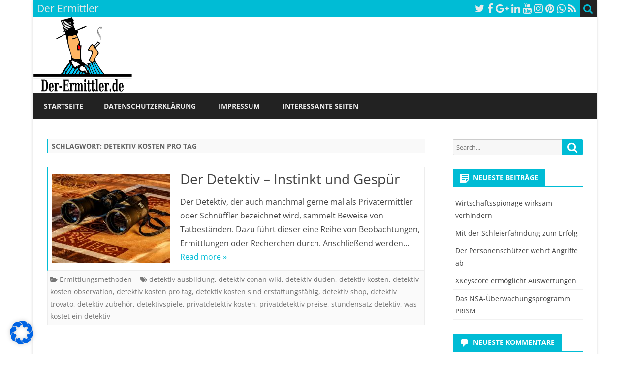

--- FILE ---
content_type: text/css
request_url: https://www.der-ermittler.de/wp-content/themes/ribosome-child/style.css?ver=1.6.5.1667891582
body_size: 562
content:
/*
Theme Name: Ribosome Child
Theme URI: http://galussothemes.com/wordpress-themes/ribosome
Template: ribosome
Author: GalussoThemes
Author URI: http://galussothemes.com
Description: Ribosome is a simple and light WordPress theme with a clear and neat design. Some its features are: header image or logo, custom theme color (blue, green, orange, pink or red), right sidebar or left, excerpts or entire entries on homepage, main menu on the left or centered, six different Google Fonts, thumbnails rounded or squared, two widgets areas (beginning and end of posts), related posts, customization panel, fully responsive, custom header, custom background and more. Translation Ready (English and spanish integrated). Required WordPress 4.1+.
Tags: blog,one-column,two-columns,right-sidebar,left-sidebar,custom-background,custom-colors,custom-header,custom-menu,editor-style,featured-images,flexible-header,full-width-template,microformats,post-formats,rtl-language-support,sticky-post,theme-options,threaded-comments,translation-ready
Version: 1.6.5.1667891582
Updated: 2022-11-08 08:13:02

*/

body{font-family: 'Open Sans', Helvetica, Arial, sans-serif!important}



--- FILE ---
content_type: text/css
request_url: https://www.der-ermittler.de/wp-content/themes/ribosome-child/css/fonts.css?ver=1.0.0
body_size: 587
content:
/* open-sans-300 - latin */
@font-face {
     font-family: 'Open Sans';
     font-style: normal;
     font-weight: 300;
     src: url('../fonts/open-sans-v34-latin-300.eot'); /* IE9 Compat Modes */
     src: local(''),
          url('../fonts/open-sans-v34-latin-300.eot?#iefix') format('embedded-opentype'), /* IE6-IE8 */
          url('../fonts/open-sans-v34-latin-300.woff2') format('woff2'), /* Super Modern Browsers */
          url('../fonts/open-sans-v34-latin-300.woff') format('woff'), /* Modern Browsers */
          url('../fonts/open-sans-v34-latin-300.ttf') format('truetype'), /* Safari, Android, iOS */
          url('../fonts/open-sans-v34-latin-300.svg#OpenSans') format('svg'); /* Legacy iOS */
   }
   /* open-sans-regular - latin */
   @font-face {
     font-family: 'Open Sans';
     font-style: normal;
     font-weight: 400;
     src: url('../fonts/open-sans-v34-latin-regular.eot'); /* IE9 Compat Modes */
     src: local(''),
          url('../fonts/open-sans-v34-latin-regular.eot?#iefix') format('embedded-opentype'), /* IE6-IE8 */
          url('../fonts/open-sans-v34-latin-regular.woff2') format('woff2'), /* Super Modern Browsers */
          url('../fonts/open-sans-v34-latin-regular.woff') format('woff'), /* Modern Browsers */
          url('../fonts/open-sans-v34-latin-regular.ttf') format('truetype'), /* Safari, Android, iOS */
          url('../fonts/open-sans-v34-latin-regular.svg#OpenSans') format('svg'); /* Legacy iOS */
   }
   /* open-sans-500 - latin */
   @font-face {
     font-family: 'Open Sans';
     font-style: normal;
     font-weight: 500;
     src: url('../fonts/open-sans-v34-latin-500.eot'); /* IE9 Compat Modes */
     src: local(''),
          url('../fonts/open-sans-v34-latin-500.eot?#iefix') format('embedded-opentype'), /* IE6-IE8 */
          url('../fonts/open-sans-v34-latin-500.woff2') format('woff2'), /* Super Modern Browsers */
          url('../fonts/open-sans-v34-latin-500.woff') format('woff'), /* Modern Browsers */
          url('../fonts/open-sans-v34-latin-500.ttf') format('truetype'), /* Safari, Android, iOS */
          url('../fonts/open-sans-v34-latin-500.svg#OpenSans') format('svg'); /* Legacy iOS */
   }
   /* open-sans-600 - latin */
   @font-face {
     font-family: 'Open Sans';
     font-style: normal;
     font-weight: 600;
     src: url('../fonts/open-sans-v34-latin-600.eot'); /* IE9 Compat Modes */
     src: local(''),
          url('../fonts/open-sans-v34-latin-600.eot?#iefix') format('embedded-opentype'), /* IE6-IE8 */
          url('../fonts/open-sans-v34-latin-600.woff2') format('woff2'), /* Super Modern Browsers */
          url('../fonts/open-sans-v34-latin-600.woff') format('woff'), /* Modern Browsers */
          url('../fonts/open-sans-v34-latin-600.ttf') format('truetype'), /* Safari, Android, iOS */
          url('../fonts/open-sans-v34-latin-600.svg#OpenSans') format('svg'); /* Legacy iOS */
   }
   /* open-sans-700 - latin */
   @font-face {
     font-family: 'Open Sans';
     font-style: normal;
     font-weight: 700;
     src: url('../fonts/open-sans-v34-latin-700.eot'); /* IE9 Compat Modes */
     src: local(''),
          url('../fonts/open-sans-v34-latin-700.eot?#iefix') format('embedded-opentype'), /* IE6-IE8 */
          url('../fonts/open-sans-v34-latin-700.woff2') format('woff2'), /* Super Modern Browsers */
          url('../fonts/open-sans-v34-latin-700.woff') format('woff'), /* Modern Browsers */
          url('../fonts/open-sans-v34-latin-700.ttf') format('truetype'), /* Safari, Android, iOS */
          url('../fonts/open-sans-v34-latin-700.svg#OpenSans') format('svg'); /* Legacy iOS */
   }
   /* open-sans-800 - latin */
   @font-face {
     font-family: 'Open Sans';
     font-style: normal;
     font-weight: 800;
     src: url('../fonts/open-sans-v34-latin-800.eot'); /* IE9 Compat Modes */
     src: local(''),
          url('../fonts/open-sans-v34-latin-800.eot?#iefix') format('embedded-opentype'), /* IE6-IE8 */
          url('../fonts/open-sans-v34-latin-800.woff2') format('woff2'), /* Super Modern Browsers */
          url('../fonts/open-sans-v34-latin-800.woff') format('woff'), /* Modern Browsers */
          url('../fonts/open-sans-v34-latin-800.ttf') format('truetype'), /* Safari, Android, iOS */
          url('../fonts/open-sans-v34-latin-800.svg#OpenSans') format('svg'); /* Legacy iOS */
   }
   /* open-sans-300italic - latin */
   @font-face {
     font-family: 'Open Sans';
     font-style: italic;
     font-weight: 300;
     src: url('../fonts/open-sans-v34-latin-300italic.eot'); /* IE9 Compat Modes */
     src: local(''),
          url('../fonts/open-sans-v34-latin-300italic.eot?#iefix') format('embedded-opentype'), /* IE6-IE8 */
          url('../fonts/open-sans-v34-latin-300italic.woff2') format('woff2'), /* Super Modern Browsers */
          url('../fonts/open-sans-v34-latin-300italic.woff') format('woff'), /* Modern Browsers */
          url('../fonts/open-sans-v34-latin-300italic.ttf') format('truetype'), /* Safari, Android, iOS */
          url('../fonts/open-sans-v34-latin-300italic.svg#OpenSans') format('svg'); /* Legacy iOS */
   }
   /* open-sans-italic - latin */
   @font-face {
     font-family: 'Open Sans';
     font-style: italic;
     font-weight: 400;
     src: url('../fonts/open-sans-v34-latin-italic.eot'); /* IE9 Compat Modes */
     src: local(''),
          url('../fonts/open-sans-v34-latin-italic.eot?#iefix') format('embedded-opentype'), /* IE6-IE8 */
          url('../fonts/open-sans-v34-latin-italic.woff2') format('woff2'), /* Super Modern Browsers */
          url('../fonts/open-sans-v34-latin-italic.woff') format('woff'), /* Modern Browsers */
          url('../fonts/open-sans-v34-latin-italic.ttf') format('truetype'), /* Safari, Android, iOS */
          url('../fonts/open-sans-v34-latin-italic.svg#OpenSans') format('svg'); /* Legacy iOS */
   }
   /* open-sans-500italic - latin */
   @font-face {
     font-family: 'Open Sans';
     font-style: italic;
     font-weight: 500;
     src: url('../fonts/open-sans-v34-latin-500italic.eot'); /* IE9 Compat Modes */
     src: local(''),
          url('../fonts/open-sans-v34-latin-500italic.eot?#iefix') format('embedded-opentype'), /* IE6-IE8 */
          url('../fonts/open-sans-v34-latin-500italic.woff2') format('woff2'), /* Super Modern Browsers */
          url('../fonts/open-sans-v34-latin-500italic.woff') format('woff'), /* Modern Browsers */
          url('../fonts/open-sans-v34-latin-500italic.ttf') format('truetype'), /* Safari, Android, iOS */
          url('../fonts/open-sans-v34-latin-500italic.svg#OpenSans') format('svg'); /* Legacy iOS */
   }
   /* open-sans-600italic - latin */
   @font-face {
     font-family: 'Open Sans';
     font-style: italic;
     font-weight: 600;
     src: url('../fonts/open-sans-v34-latin-600italic.eot'); /* IE9 Compat Modes */
     src: local(''),
          url('../fonts/open-sans-v34-latin-600italic.eot?#iefix') format('embedded-opentype'), /* IE6-IE8 */
          url('../fonts/open-sans-v34-latin-600italic.woff2') format('woff2'), /* Super Modern Browsers */
          url('../fonts/open-sans-v34-latin-600italic.woff') format('woff'), /* Modern Browsers */
          url('../fonts/open-sans-v34-latin-600italic.ttf') format('truetype'), /* Safari, Android, iOS */
          url('../fonts/open-sans-v34-latin-600italic.svg#OpenSans') format('svg'); /* Legacy iOS */
   }
   /* open-sans-700italic - latin */
   @font-face {
     font-family: 'Open Sans';
     font-style: italic;
     font-weight: 700;
     src: url('../fonts/open-sans-v34-latin-700italic.eot'); /* IE9 Compat Modes */
     src: local(''),
          url('../fonts/open-sans-v34-latin-700italic.eot?#iefix') format('embedded-opentype'), /* IE6-IE8 */
          url('../fonts/open-sans-v34-latin-700italic.woff2') format('woff2'), /* Super Modern Browsers */
          url('../fonts/open-sans-v34-latin-700italic.woff') format('woff'), /* Modern Browsers */
          url('../fonts/open-sans-v34-latin-700italic.ttf') format('truetype'), /* Safari, Android, iOS */
          url('../fonts/open-sans-v34-latin-700italic.svg#OpenSans') format('svg'); /* Legacy iOS */
   }
   /* open-sans-800italic - latin */
   @font-face {
     font-family: 'Open Sans';
     font-style: italic;
     font-weight: 800;
     src: url('../fonts/open-sans-v34-latin-800italic.eot'); /* IE9 Compat Modes */
     src: local(''),
          url('../fonts/open-sans-v34-latin-800italic.eot?#iefix') format('embedded-opentype'), /* IE6-IE8 */
          url('../fonts/open-sans-v34-latin-800italic.woff2') format('woff2'), /* Super Modern Browsers */
          url('../fonts/open-sans-v34-latin-800italic.woff') format('woff'), /* Modern Browsers */
          url('../fonts/open-sans-v34-latin-800italic.ttf') format('truetype'), /* Safari, Android, iOS */
          url('../fonts/open-sans-v34-latin-800italic.svg#OpenSans') format('svg'); /* Legacy iOS */
   }